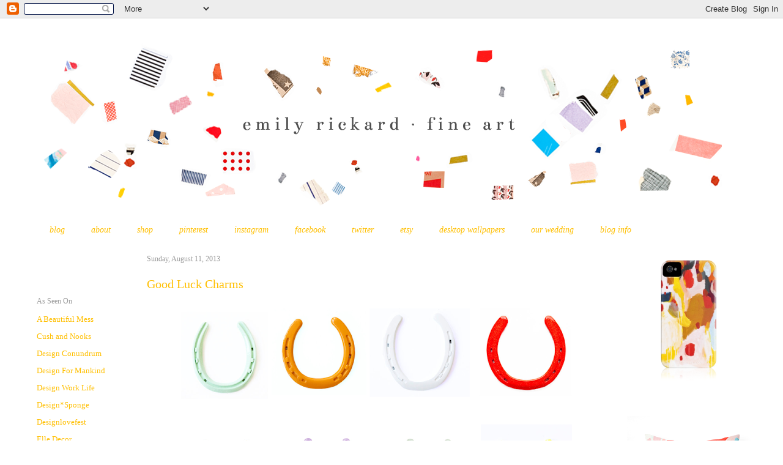

--- FILE ---
content_type: text/html; charset=UTF-8
request_url: https://emilyrickard.blogspot.com/2013/08/good-luck-charms.html
body_size: 11101
content:
<!DOCTYPE html>
<html class='v2' dir='ltr' xmlns='http://www.w3.org/1999/xhtml' xmlns:b='http://www.google.com/2005/gml/b' xmlns:data='http://www.google.com/2005/gml/data' xmlns:expr='http://www.google.com/2005/gml/expr'>
<head>
<link href='https://www.blogger.com/static/v1/widgets/4128112664-css_bundle_v2.css' rel='stylesheet' type='text/css'/>
<meta content='width=1100' name='viewport'/>
<meta content='text/html; charset=UTF-8' http-equiv='Content-Type'/>
<meta content='blogger' name='generator'/>
<link href='https://emilyrickard.blogspot.com/favicon.ico' rel='icon' type='image/x-icon'/>
<link href='http://emilyrickard.blogspot.com/2013/08/good-luck-charms.html' rel='canonical'/>
<link rel="alternate" type="application/atom+xml" title="Emily Rickard Fine Art - Atom" href="https://emilyrickard.blogspot.com/feeds/posts/default" />
<link rel="alternate" type="application/rss+xml" title="Emily Rickard Fine Art - RSS" href="https://emilyrickard.blogspot.com/feeds/posts/default?alt=rss" />
<link rel="service.post" type="application/atom+xml" title="Emily Rickard Fine Art - Atom" href="https://draft.blogger.com/feeds/3801801134867562469/posts/default" />

<link rel="alternate" type="application/atom+xml" title="Emily Rickard Fine Art - Atom" href="https://emilyrickard.blogspot.com/feeds/3700573935920394974/comments/default" />
<!--Can't find substitution for tag [blog.ieCssRetrofitLinks]-->
<link href='https://blogger.googleusercontent.com/img/b/R29vZ2xl/AVvXsEjl7ick4hJqf0I4QWBMlD1EDU67CRfLljQGujy9JqpBphPCmIlT_pTe8KaPtz5m4fefrhh4Bsk9KSYsUQFW6OR-ueaMkx9WYL3YQHPSpMMRcGaUAT8ahNLytk3ePa9MOiziun4-Wg2g0zQ/s640/Horseshoes.png' rel='image_src'/>
<meta content='http://emilyrickard.blogspot.com/2013/08/good-luck-charms.html' property='og:url'/>
<meta content='Good Luck Charms' property='og:title'/>
<meta content='     I&#39;m so smitten with these colorful horseshoes from Cast &amp; Crew , they make for a stunning collection.  And my guess is they&#39;re probably...' property='og:description'/>
<meta content='https://blogger.googleusercontent.com/img/b/R29vZ2xl/AVvXsEjl7ick4hJqf0I4QWBMlD1EDU67CRfLljQGujy9JqpBphPCmIlT_pTe8KaPtz5m4fefrhh4Bsk9KSYsUQFW6OR-ueaMkx9WYL3YQHPSpMMRcGaUAT8ahNLytk3ePa9MOiziun4-Wg2g0zQ/w1200-h630-p-k-no-nu/Horseshoes.png' property='og:image'/>
<title>Emily Rickard Fine Art: Good Luck Charms</title>
<style id='page-skin-1' type='text/css'><!--
/*
-----------------------------------------------
Blogger Template Style
Name:     Ethereal
Designer: Jason Morrow
URL:      jasonmorrow.etsy.com
----------------------------------------------- */
/* Content
----------------------------------------------- */
body {
font: normal normal 13px Georgia, Utopia, 'Palatino Linotype', Palatino, serif;
color: #999999;
background: #ffffff none repeat-x scroll top left;
}
html body .content-outer {
min-width: 0;
max-width: 100%;
width: 100%;
}
a:link {
text-decoration: none;
color: #ffbf00;
}
a:visited {
text-decoration: none;
color: #ffbf00;
}
a:hover {
text-decoration: underline;
color: #ffbf00;
}
.main-inner {
padding-top: 15px;
}
.body-fauxcolumn-outer {
background: transparent none repeat-x scroll top center;
}
.content-fauxcolumns .fauxcolumn-inner {
background: #ffffff url(//www.blogblog.com/1kt/ethereal/white-fade.png) repeat-x scroll top left;
border-left: 1px solid #ffffff;
border-right: 1px solid #ffffff;
}
/* Flexible Background
----------------------------------------------- */
.content-fauxcolumn-outer .fauxborder-left {
width: 100%;
padding-left: 0;
margin-left: -0;
background-color: transparent;
background-image: none;
background-repeat: no-repeat;
background-position: left top;
}
.content-fauxcolumn-outer .fauxborder-right {
margin-right: -0;
width: 0;
background-color: transparent;
background-image: none;
background-repeat: no-repeat;
background-position: right top;
}
/* Columns
----------------------------------------------- */
.content-inner {
padding: 0;
}
/* Header
----------------------------------------------- */
.header-inner {
padding: 27px 0 3px;
}
.header-inner .section {
margin: 0 35px;
}
.Header h1 {
font: normal normal 60px Georgia, Utopia, 'Palatino Linotype', Palatino, serif;
color: #3d74a5;
}
.Header h1 a {
color: #3d74a5;
}
.Header .description {
font-size: 115%;
color: #666666;
}
.header-inner .Header .titlewrapper,
.header-inner .Header .descriptionwrapper {
padding-left: 0;
padding-right: 0;
margin-bottom: 0;
}
/* Tabs
----------------------------------------------- */
.tabs-outer {
position: relative;
background: transparent;
}
.tabs-cap-top, .tabs-cap-bottom {
position: absolute;
width: 100%;
}
.tabs-cap-bottom {
bottom: 0;
}
.tabs-inner {
padding: 0;
}
.tabs-inner .section {
margin: 0 35px;
}
*+html body .tabs-inner .widget li {
padding: 1px;
}
.PageList {
border-bottom: 1px solid #ffffff;
}
.tabs-inner .widget li.selected a,
.tabs-inner .widget li a:hover {
position: relative;
-moz-border-radius-topleft: 5px;
-moz-border-radius-topright: 5px;
-webkit-border-top-left-radius: 5px;
-webkit-border-top-right-radius: 5px;
-goog-ms-border-top-left-radius: 5px;
-goog-ms-border-top-right-radius: 5px;
border-top-left-radius: 5px;
border-top-right-radius: 5px;
background: #ffffff none ;
color: #999999;
}
.tabs-inner .widget li a {
display: inline-block;
margin: 0;
margin-right: 1px;
padding: .65em 1.5em;
font: italic normal 14px Georgia, Utopia, 'Palatino Linotype', Palatino, serif;
color: #ffbf00;
background-color: #ffffff;
-moz-border-radius-topleft: 5px;
-moz-border-radius-topright: 5px;
-webkit-border-top-left-radius: 5px;
-webkit-border-top-right-radius: 5px;
-goog-ms-border-top-left-radius: 5px;
-goog-ms-border-top-right-radius: 5px;
border-top-left-radius: 5px;
border-top-right-radius: 5px;
}
/* Headings
----------------------------------------------- */
h2 {
font: normal normal 12px Georgia, Utopia, 'Palatino Linotype', Palatino, serif;
color: #999999;
}
/* Widgets
----------------------------------------------- */
.main-inner .column-left-inner {
padding: 0 0 0 20px;
}
.main-inner .column-left-inner .section {
margin-right: 0;
}
.main-inner .column-right-inner {
padding: 0 20px 0 0;
}
.main-inner .column-right-inner .section {
margin-left: 0;
}
.main-inner .section {
padding: 0;
}
.main-inner .widget {
padding: 0 0 15px;
margin: 20px 0;
border-bottom: 1px solid #ffffff;
}
.main-inner .widget h2 {
margin: 0;
padding: .6em 0 .5em;
}
.footer-inner .widget h2 {
padding: 0 0 .4em;
}
.main-inner .widget h2 + div, .footer-inner .widget h2 + div {
padding-top: 15px;
}
.main-inner .widget .widget-content {
margin: 0;
padding: 15px 0 0;
}
.main-inner .widget ul, .main-inner .widget #ArchiveList ul.flat {
margin: -15px -15px -15px;
padding: 0;
list-style: none;
}
.main-inner .sidebar .widget h2 {
border-bottom: 1px solid transparent;
}
.main-inner .widget #ArchiveList {
margin: -15px 0 0;
}
.main-inner .widget ul li, .main-inner .widget #ArchiveList ul.flat li {
padding: .5em 15px;
text-indent: 0;
}
.main-inner .widget #ArchiveList ul li {
padding-top: .25em;
padding-bottom: .25em;
}
.main-inner .widget ul li:first-child, .main-inner .widget #ArchiveList ul.flat li:first-child {
border-top: none;
}
.main-inner .widget ul li:last-child, .main-inner .widget #ArchiveList ul.flat li:last-child {
border-bottom: none;
}
.main-inner .widget .post-body ul {
padding: 0 2.5em;
margin: .5em 0;
list-style: disc;
}
.main-inner .widget .post-body ul li {
padding: 0.25em 0;
margin-bottom: .25em;
color: #999999;
border: none;
}
.footer-inner .widget ul {
padding: 0;
list-style: none;
}
.widget .zippy {
color: #ffffff;
}
/* Posts
----------------------------------------------- */
.main.section {
margin: 0 20px;
}
body .main-inner .Blog {
padding: 0;
background-color: transparent;
border: none;
}
.main-inner .widget h2.date-header {
border-bottom: 1px solid transparent;
}
.date-outer {
position: relative;
margin: 15px 0 20px;
}
.date-outer:first-child {
margin-top: 0;
}
.date-posts {
clear: both;
}
.post-outer, .inline-ad {
border-bottom: 1px solid #ffffff;
padding: 30px 0;
}
.post-outer {
padding-bottom: 10px;
}
.post-outer:first-child {
padding-top: 0;
border-top: none;
}
.post-outer:last-child, .inline-ad:last-child {
border-bottom: none;
}
.post-body img {
padding: 8px;
}
h3.post-title, h4 {
font: normal normal 20px Georgia, Utopia, 'Palatino Linotype', Palatino, serif;
color: #ffbf00;
}
h3.post-title a {
font: normal normal 20px Georgia, Utopia, 'Palatino Linotype', Palatino, serif;
color: #ffbf00;
text-decoration: none;
}
h3.post-title a:hover {
color: #ffbf00;
text-decoration: underline;
}
.post-header {
margin: 0 0 1.5em;
}
.post-body {
line-height: 1.4;
}
.post-footer {
margin: 1.5em 0 0;
}
#blog-pager {
padding: 15px;
}
.blog-feeds, .post-feeds {
margin: 1em 0;
text-align: center;
}
.post-outer .comments {
margin-top: 2em;
}
/* Comments
----------------------------------------------- */
.comments .comments-content .icon.blog-author {
background-repeat: no-repeat;
background-image: url([data-uri]);
}
.comments .comments-content .loadmore a {
background: #ffffff url(//www.blogblog.com/1kt/ethereal/white-fade.png) repeat-x scroll top left;
}
.comments .comments-content .loadmore a {
border-top: 1px solid transparent;
border-bottom: 1px solid transparent;
}
.comments .comment-thread.inline-thread {
background: #ffffff url(//www.blogblog.com/1kt/ethereal/white-fade.png) repeat-x scroll top left;
}
.comments .continue {
border-top: 2px solid transparent;
}
/* Footer
----------------------------------------------- */
.footer-inner {
padding: 30px 0;
overflow: hidden;
}
/* Mobile
----------------------------------------------- */
body.mobile  {
background-size: auto
}
.mobile .body-fauxcolumn-outer {
background: ;
}
.mobile .content-fauxcolumns .fauxcolumn-inner {
opacity: 0.75;
}
.mobile .content-fauxcolumn-outer .fauxborder-right {
margin-right: 0;
}
.mobile-link-button {
background-color: #ffffff;
}
.mobile-link-button a:link, .mobile-link-button a:visited {
color: #999999;
}
.mobile-index-contents {
color: #444444;
}
.mobile .body-fauxcolumn-outer {
background-size: 100% auto;
}
.mobile .mobile-date-outer {
border-bottom: transparent;
}
.mobile .PageList {
border-bottom: none;
}
.mobile .tabs-inner .section {
margin: 0;
}
.mobile .tabs-inner .PageList .widget-content {
background: #ffffff none;
color: #999999;
}
.mobile .tabs-inner .PageList .widget-content .pagelist-arrow {
border-left: 1px solid #999999;
}
.mobile .footer-inner {
overflow: visible;
}
body.mobile .AdSense {
margin: 0 -10px;
}

--></style>
<style id='template-skin-1' type='text/css'><!--
body {
min-width: 1230px;
}
.content-outer, .content-fauxcolumn-outer, .region-inner {
min-width: 1230px;
max-width: 1230px;
_width: 1230px;
}
.main-inner .columns {
padding-left: 180px;
padding-right: 230px;
}
.main-inner .fauxcolumn-center-outer {
left: 180px;
right: 230px;
/* IE6 does not respect left and right together */
_width: expression(this.parentNode.offsetWidth -
parseInt("180px") -
parseInt("230px") + 'px');
}
.main-inner .fauxcolumn-left-outer {
width: 180px;
}
.main-inner .fauxcolumn-right-outer {
width: 230px;
}
.main-inner .column-left-outer {
width: 180px;
right: 100%;
margin-left: -180px;
}
.main-inner .column-right-outer {
width: 230px;
margin-right: -230px;
}
#layout {
min-width: 0;
}
#layout .content-outer {
min-width: 0;
width: 800px;
}
#layout .region-inner {
min-width: 0;
width: auto;
}
--></style>
<meta content='3301ad5fc0a072ac3a8355798ef76e58' name='p:domain_verify'/>
<link href='https://draft.blogger.com/dyn-css/authorization.css?targetBlogID=3801801134867562469&amp;zx=bbe717c8-4cc7-4a47-b687-d0fc11d43070' media='none' onload='if(media!=&#39;all&#39;)media=&#39;all&#39;' rel='stylesheet'/><noscript><link href='https://draft.blogger.com/dyn-css/authorization.css?targetBlogID=3801801134867562469&amp;zx=bbe717c8-4cc7-4a47-b687-d0fc11d43070' rel='stylesheet'/></noscript>
<meta name='google-adsense-platform-account' content='ca-host-pub-1556223355139109'/>
<meta name='google-adsense-platform-domain' content='blogspot.com'/>

</head>
<body class='loading variant-blossoms1Blue'>
<div class='navbar section' id='navbar'><div class='widget Navbar' data-version='1' id='Navbar1'><script type="text/javascript">
    function setAttributeOnload(object, attribute, val) {
      if(window.addEventListener) {
        window.addEventListener('load',
          function(){ object[attribute] = val; }, false);
      } else {
        window.attachEvent('onload', function(){ object[attribute] = val; });
      }
    }
  </script>
<div id="navbar-iframe-container"></div>
<script type="text/javascript" src="https://apis.google.com/js/platform.js"></script>
<script type="text/javascript">
      gapi.load("gapi.iframes:gapi.iframes.style.bubble", function() {
        if (gapi.iframes && gapi.iframes.getContext) {
          gapi.iframes.getContext().openChild({
              url: 'https://draft.blogger.com/navbar/3801801134867562469?po\x3d3700573935920394974\x26origin\x3dhttps://emilyrickard.blogspot.com',
              where: document.getElementById("navbar-iframe-container"),
              id: "navbar-iframe"
          });
        }
      });
    </script><script type="text/javascript">
(function() {
var script = document.createElement('script');
script.type = 'text/javascript';
script.src = '//pagead2.googlesyndication.com/pagead/js/google_top_exp.js';
var head = document.getElementsByTagName('head')[0];
if (head) {
head.appendChild(script);
}})();
</script>
</div></div>
<div class='body-fauxcolumns'>
<div class='fauxcolumn-outer body-fauxcolumn-outer'>
<div class='cap-top'>
<div class='cap-left'></div>
<div class='cap-right'></div>
</div>
<div class='fauxborder-left'>
<div class='fauxborder-right'></div>
<div class='fauxcolumn-inner'>
</div>
</div>
<div class='cap-bottom'>
<div class='cap-left'></div>
<div class='cap-right'></div>
</div>
</div>
</div>
<div class='content'>
<div class='content-fauxcolumns'>
<div class='fauxcolumn-outer content-fauxcolumn-outer'>
<div class='cap-top'>
<div class='cap-left'></div>
<div class='cap-right'></div>
</div>
<div class='fauxborder-left'>
<div class='fauxborder-right'></div>
<div class='fauxcolumn-inner'>
</div>
</div>
<div class='cap-bottom'>
<div class='cap-left'></div>
<div class='cap-right'></div>
</div>
</div>
</div>
<div class='content-outer'>
<div class='content-cap-top cap-top'>
<div class='cap-left'></div>
<div class='cap-right'></div>
</div>
<div class='fauxborder-left content-fauxborder-left'>
<div class='fauxborder-right content-fauxborder-right'></div>
<div class='content-inner'>
<header>
<div class='header-outer'>
<div class='header-cap-top cap-top'>
<div class='cap-left'></div>
<div class='cap-right'></div>
</div>
<div class='fauxborder-left header-fauxborder-left'>
<div class='fauxborder-right header-fauxborder-right'></div>
<div class='region-inner header-inner'>
<div class='header section' id='header'><div class='widget Header' data-version='1' id='Header1'>
<div id='header-inner'>
<a href='https://emilyrickard.blogspot.com/' style='display: block'>
<img alt='Emily Rickard Fine Art' height='299px; ' id='Header1_headerimg' src='https://blogger.googleusercontent.com/img/b/R29vZ2xl/AVvXsEgT4PejFwmq8Hh8WOht-i-l_uTJb-vhuF7jR5YHvocVE7h3qOPSC7RQBvaJDyPqputKjQvLFYSoAVSEx3__waEV_3T-npWioiAatEXBUj35urXxsWrOEPsRv1Efaumkp1aPt1k78gJrowo/s1600/blog_header_new.png' style='display: block' width='1120px; '/>
</a>
</div>
</div></div>
</div>
</div>
<div class='header-cap-bottom cap-bottom'>
<div class='cap-left'></div>
<div class='cap-right'></div>
</div>
</div>
</header>
<div class='tabs-outer'>
<div class='tabs-cap-top cap-top'>
<div class='cap-left'></div>
<div class='cap-right'></div>
</div>
<div class='fauxborder-left tabs-fauxborder-left'>
<div class='fauxborder-right tabs-fauxborder-right'></div>
<div class='region-inner tabs-inner'>
<div class='tabs section' id='crosscol'><div class='widget PageList' data-version='1' id='PageList1'>
<h2>Pages</h2>
<div class='widget-content'>
<ul>
<li>
<a href='https://emilyrickard.blogspot.com/'>blog                                            </a>
</li>
<li>
<a href='https://emilyrickard.blogspot.com/p/about.html'>about</a>
</li>
<li>
<a href='https://emilyrickard.blogspot.com/p/shop.html'>shop</a>
</li>
<li>
<a href='http://pinterest.com/emmyrickard/boards/'>pinterest</a>
</li>
<li>
<a href='http://instagram.com/emilycrickard#'>instagram</a>
</li>
<li>
<a href='https://www.facebook.com/emilyrickardfineart/'>facebook</a>
</li>
<li>
<a href='https://twitter.com/emmyrickard'>twitter</a>
</li>
<li>
<a href='https://www.etsy.com/shop/emmyrickard?ref=hdr_shop_menu'>etsy </a>
</li>
<li>
<a href='http://www.designlovefest.com/2015/03/dress-your-tech-87/'>desktop wallpapers</a>
</li>
<li>
<a href='http://greenweddingshoes.com/colorful-artistic-ohio-wedding-emily-tyler/'>our wedding</a>
</li>
<li>
<a href='https://emilyrickard.blogspot.com/p/blog-info.html'>blog info</a>
</li>
</ul>
<div class='clear'></div>
</div>
</div></div>
<div class='tabs no-items section' id='crosscol-overflow'></div>
</div>
</div>
<div class='tabs-cap-bottom cap-bottom'>
<div class='cap-left'></div>
<div class='cap-right'></div>
</div>
</div>
<div class='main-outer'>
<div class='main-cap-top cap-top'>
<div class='cap-left'></div>
<div class='cap-right'></div>
</div>
<div class='fauxborder-left main-fauxborder-left'>
<div class='fauxborder-right main-fauxborder-right'></div>
<div class='region-inner main-inner'>
<div class='columns fauxcolumns'>
<div class='fauxcolumn-outer fauxcolumn-center-outer'>
<div class='cap-top'>
<div class='cap-left'></div>
<div class='cap-right'></div>
</div>
<div class='fauxborder-left'>
<div class='fauxborder-right'></div>
<div class='fauxcolumn-inner'>
</div>
</div>
<div class='cap-bottom'>
<div class='cap-left'></div>
<div class='cap-right'></div>
</div>
</div>
<div class='fauxcolumn-outer fauxcolumn-left-outer'>
<div class='cap-top'>
<div class='cap-left'></div>
<div class='cap-right'></div>
</div>
<div class='fauxborder-left'>
<div class='fauxborder-right'></div>
<div class='fauxcolumn-inner'>
</div>
</div>
<div class='cap-bottom'>
<div class='cap-left'></div>
<div class='cap-right'></div>
</div>
</div>
<div class='fauxcolumn-outer fauxcolumn-right-outer'>
<div class='cap-top'>
<div class='cap-left'></div>
<div class='cap-right'></div>
</div>
<div class='fauxborder-left'>
<div class='fauxborder-right'></div>
<div class='fauxcolumn-inner'>
</div>
</div>
<div class='cap-bottom'>
<div class='cap-left'></div>
<div class='cap-right'></div>
</div>
</div>
<!-- corrects IE6 width calculation -->
<div class='columns-inner'>
<div class='column-center-outer'>
<div class='column-center-inner'>
<div class='main section' id='main'><div class='widget Blog' data-version='1' id='Blog1'>
<div class='blog-posts hfeed'>

          <div class="date-outer">
        
<h2 class='date-header'><span>Sunday, August 11, 2013</span></h2>

          <div class="date-posts">
        
<div class='post-outer'>
<div class='post hentry' itemprop='blogPost' itemscope='itemscope' itemtype='http://schema.org/BlogPosting'>
<meta content='https://blogger.googleusercontent.com/img/b/R29vZ2xl/AVvXsEjl7ick4hJqf0I4QWBMlD1EDU67CRfLljQGujy9JqpBphPCmIlT_pTe8KaPtz5m4fefrhh4Bsk9KSYsUQFW6OR-ueaMkx9WYL3YQHPSpMMRcGaUAT8ahNLytk3ePa9MOiziun4-Wg2g0zQ/s640/Horseshoes.png' itemprop='image_url'/>
<meta content='3801801134867562469' itemprop='blogId'/>
<meta content='3700573935920394974' itemprop='postId'/>
<a name='3700573935920394974'></a>
<h3 class='post-title entry-title' itemprop='name'>
Good Luck Charms
</h3>
<div class='post-header'>
<div class='post-header-line-1'></div>
</div>
<div class='post-body entry-content' id='post-body-3700573935920394974' itemprop='description articleBody'>
<div class="separator" style="clear: both; text-align: center;">
<a href="https://www.etsy.com/shop/castandcrew" target="_blank"><img alt="" border="0" height="536" src="https://blogger.googleusercontent.com/img/b/R29vZ2xl/AVvXsEjl7ick4hJqf0I4QWBMlD1EDU67CRfLljQGujy9JqpBphPCmIlT_pTe8KaPtz5m4fefrhh4Bsk9KSYsUQFW6OR-ueaMkx9WYL3YQHPSpMMRcGaUAT8ahNLytk3ePa9MOiziun4-Wg2g0zQ/s640/Horseshoes.png" title="Colorful Horseshoes // via Cast + Crew" width="640" /></a></div>
<br />
<br />
<br />
I'm so smitten with these colorful horseshoes from <a href="http://thecastandthecrew.blogspot.com/" target="_blank">Cast &amp; Crew</a>, they make for a stunning collection.&nbsp; And my guess is they're probably extra lucky!&nbsp; Buy one or all of them at Cast &amp; Crew's <a href="https://www.etsy.com/shop/castandcrew?ref=pr_shop_more" target="_blank">Etsy shop.</a> &nbsp;&nbsp; 
<div style='clear: both;'></div>
</div>
<div class='post-footer'>
<div class='post-footer-line post-footer-line-1'><span class='post-author vcard'>
Posted by
<span class='fn' itemprop='author' itemscope='itemscope' itemtype='http://schema.org/Person'>
<meta content='https://draft.blogger.com/profile/09186648789146455163' itemprop='url'/>
<a class='g-profile' href='https://draft.blogger.com/profile/09186648789146455163' rel='author' title='author profile'>
<span itemprop='name'>Emily Rickard</span>
</a>
</span>
</span>
<span class='post-timestamp'>
at
<meta content='http://emilyrickard.blogspot.com/2013/08/good-luck-charms.html' itemprop='url'/>
<a class='timestamp-link' href='https://emilyrickard.blogspot.com/2013/08/good-luck-charms.html' rel='bookmark' title='permanent link'><abbr class='published' itemprop='datePublished' title='2013-08-11T00:00:00-07:00'>12:00&#8239;AM</abbr></a>
</span>
<span class='post-comment-link'>
</span>
<span class='post-icons'>
<span class='item-control blog-admin pid-1460984103'>
<a href='https://draft.blogger.com/post-edit.g?blogID=3801801134867562469&postID=3700573935920394974&from=pencil' title='Edit Post'>
<img alt='' class='icon-action' height='18' src='https://resources.blogblog.com/img/icon18_edit_allbkg.gif' width='18'/>
</a>
</span>
</span>
</div>
<div class='post-footer-line post-footer-line-2'></div>
<div class='post-footer-line post-footer-line-3'></div>
</div>
</div>
<div class='comments' id='comments'>
<a name='comments'></a>
<h4>No comments:</h4>
<div id='Blog1_comments-block-wrapper'>
<dl class='avatar-comment-indent' id='comments-block'>
</dl>
</div>
<p class='comment-footer'>
<a href='https://draft.blogger.com/comment/fullpage/post/3801801134867562469/3700573935920394974' onclick=''>Post a Comment</a>
</p>
</div>
</div>

        </div></div>
      
</div>
<div class='blog-pager' id='blog-pager'>
<span id='blog-pager-newer-link'>
<a class='blog-pager-newer-link' href='https://emilyrickard.blogspot.com/2013/08/love-love-love.html' id='Blog1_blog-pager-newer-link' title='Newer Post'>Newer Post</a>
</span>
<span id='blog-pager-older-link'>
<a class='blog-pager-older-link' href='https://emilyrickard.blogspot.com/2013/08/recent-work.html' id='Blog1_blog-pager-older-link' title='Older Post'>Older Post</a>
</span>
<a class='home-link' href='https://emilyrickard.blogspot.com/'>Home</a>
</div>
<div class='clear'></div>
<div class='post-feeds'>
<div class='feed-links'>
Subscribe to:
<a class='feed-link' href='https://emilyrickard.blogspot.com/feeds/3700573935920394974/comments/default' target='_blank' type='application/atom+xml'>Post Comments (Atom)</a>
</div>
</div>
</div></div>
</div>
</div>
<div class='column-left-outer'>
<div class='column-left-inner'>
<aside>
<div class='sidebar section' id='sidebar-left-1'><div class='widget Text' data-version='1' id='Text1'>
<div class='widget-content'>
<span style="color:#ffffff;"><span style="color:#000000;"><span style="color:#ffffff;">Hello! Bonjour!</span><br/></span></span>
</div>
<div class='clear'></div>
</div><div class='widget LinkList' data-version='1' id='LinkList2'>
<h2>As Seen On</h2>
<div class='widget-content'>
<ul>
<li><a href='http://www.abeautifulmess.com/2015/10/10-things-i-love-sunday-affordable-art-ideas-.html'>A Beautiful Mess</a></li>
<li><a href='http://cushandnooks.blogspot.com/2013/04/the-colorful-world-of-emily-rickard.html?spref=tw'>Cush and Nooks</a></li>
<li><a href='http://www.designconundrum.com/2012/08/friday-etsy-round-up.html'>Design Conundrum</a></li>
<li><a href='http://www.designformankind.com/2011/05/color-mankind-18/'>Design For Mankind</a></li>
<li><a href='http://www.designworklife.com/2012/08/28/etsy-finds-emmy-rickard-fine-art/?utm_source=twitterfeed&utm_medium=twitter&utm_campaign=Feed%3A+designworklife%2Fdwl+%28design+work+life%29'>Design Work Life</a></li>
<li><a href='http://www.designsponge.com/2014/12/19-giftable-works-of-art.html'>Design*Sponge</a></li>
<li><a href='http://www.designlovefest.com/2015/03/dress-your-tech-87/'>Designlovefest</a></li>
<li><a href='http://www.elledecor.com/shopping/what-we-love/greatly-artists-tastemakers#slide-7'>Elle Decor</a></li>
<li><a href='http://stylebyemilyhenderson.com/blog/best-online-art-resources/'>Emily Henderson</a></li>
<li><a href='http://greenweddingshoes.com/colorful-artistic-ohio-wedding-emily-tyler/'>Green Wedding Shoes</a></li>
<li><a href='http://makingitlovely.com/2012/10/11/new-art-in-the-living-room/'>Making it Lovely</a></li>
<li><a href='http://www.missmoss.co.za/2012/09/17/nice-things-birthday-edition/'>Miss Moss</a></li>
<li><a href='http://www.onefinea.com/2014/02/monday-moodboard_17.html'>One Fine Day</a></li>
<li><a href='https://www.onekingslane.com/sales/42694'>One Kings Lane</a></li>
<li><a href='http://plumprettysugar.blogspot.com/2013/04/emily-rickard-art.html'>Plum Pretty Sugar</a></li>
<li><a href='http://www.refinery29.com/best-los-angeles-etsy-spring-buys?utm_source=email&utm_medium=editorial&utm_content=los-angeles&utm_campaign=150306-best-of-etsy-for-spring#slide-30'>Refinery 29</a></li>
<li><a href='http://thedailysouth.southernliving.com/2015/06/10/beautiful-discoveries-decorating-with-pink/?crlt.pid=camp.tAuAJsFsVAeS'>Southern Living</a></li>
<li><a href='http://www.studiodiy.com/2014/05/14/studio-diy-headquarters-an-update/'>Studio DIY</a></li>
<li><a href='http://www.thejealouscurator.com/blog/2013/07/26/sneak-peek-art-show-at-the-fig-house/'>The Fig House</a></li>
<li><a href='http://www.thejealouscurator.com/blog/2013/11/19/jaime-emily-nike-at-the-fig-house/'>The Jealous Curator</a></li>
<li><a href='http://www.themakerista.com/2014/03/blogging-in-basement-gets-some.html'>The Makerista</a></li>
<li><a href='http://thezoereport.com/cute-desk-accessories/#slide-4'>The Zoe Report</a></li>
<li><a href='http://www.vogue.com/13254330/coco-rocha-nursery-daughter-ioni/'>Vogue</a></li>
<li><a href='http://blog.westelm.com/2014/05/12/etsy-pop-west-elm-los-angeles-studiodiy/'>West Elm</a></li>
<li><a href='http://www.youaremyfave.com/2014/02/19/abstract-art-is-my-fave/'>You Are My Fave</a></li>
</ul>
<div class='clear'></div>
</div>
</div><div class='widget LinkList' data-version='1' id='LinkList1'>
<h2>A Few Rotating Favorites</h2>
<div class='widget-content'>
<ul>
<li><a href='http://www.color-collective.com'>Color Collective</a></li>
<li><a href='http://goodbonesblog.com'>Good Bones</a></li>
<li><a href='http://www.imaginarybeast.com'>Imaginary Beast</a></li>
<li><a href='http://leifshop.blogspot.com/'>LEIF blog</a></li>
<li><a href='http://www.onefinea.com'>One Fine Day</a></li>
<li><a href='http://taza-and-husband.blogspot.com/'>Rockstar Diaries</a></li>
<li><a href='https://www.schoolhouseelectric.com/blogs/journal'>Schoolhouse Electric</a></li>
<li><a href='http://www.spreadtheyay.com'>Spread the Yay</a></li>
<li><a href='http://www.theweaverhouse.com/'>The Weaver House</a></li>
</ul>
<div class='clear'></div>
</div>
</div><div class='widget LinkList' data-version='1' id='LinkList3'>
<h2>Our Move to California</h2>
<div class='widget-content'>
<ul>
<li><a href='http://emilyrickard.blogspot.com/2011/10/leaving-ohio.html'>Goodbye Ohio</a></li>
<li><a href='http://emilyrickard.blogspot.com/2011/10/missouri-to-kansas.html'>Missouri to Kansas</a></li>
<li><a href='http://emilyrickard.blogspot.com/2011/10/best-guy-ever.html'>Best Guy Ever</a></li>
<li><a href='http://emilyrickard.blogspot.com/2011/10/denver.html'>the Mile High City</a></li>
<li><a href='http://emilyrickard.blogspot.com/2011/10/rocky-mountain-high-john.html'>Rocky Mountain High</a></li>
<li><a href='http://emilyrickard.blogspot.com/2011/11/whole-lotta-utah.html'>Utah</a></li>
<li><a href='http://emilyrickard.blogspot.com/2011/11/coffee-coyotes-big-ditch.html'>Coffee, Coyotes, & the Big Ditch</a></li>
<li><a href='http://emilyrickard.blogspot.com/2011/11/coronas-route-66.html'>Coronas + Route 66</a></li>
<li><a href='http://emilyrickard.blogspot.com/2011/11/california.html'>The Golden State</a></li>
</ul>
<div class='clear'></div>
</div>
</div></div>
</aside>
</div>
</div>
<div class='column-right-outer'>
<div class='column-right-inner'>
<aside>
<div class='sidebar section' id='sidebar-right-1'><div class='widget HTML' data-version='1' id='HTML3'>
<div class='widget-content'>
<a href="http://society6.com/emilyrickard/cases"><img src="https://blogger.googleusercontent.com/img/b/R29vZ2xl/AVvXsEgwc7RoFWUj-X_sN_9MF8zzsY5i1P5Aet6OKu7nXCpZnT9CW4zLBYK9gFWBKmNABx-zHTFw8M7HwCsStdmUllIP1bFEEDJRhdnE-F83ZTQdgVy4Y-kI9YTiI3JgSXULAMGuIL451jZlABw_/s1600/EM_iPhone_1.png" a="" height="200" width="200" /></a>
</div>
<div class='clear'></div>
</div><div class='widget HTML' data-version='1' id='HTML4'>
<div class='widget-content'>
<a href="http://society6.com/emilyrickard/pillows"><img src="https://blogger.googleusercontent.com/img/b/R29vZ2xl/AVvXsEjeICh68ZNX57hOXVnIFcWfQh2ltujldCPE7SkYSTtIhNaiAixS5etTcLiI23dYf9mbU5a1kxCmpPLuTgaHFIY2DJ_p2UcMcCRE4e8q0V4XcK99IZBxDH_IIWhbj4kKjX8nCMBhgrHYwVKy/s1600/EM_BL_pillow.png" a="" height="213" width="213" /></a>
</div>
<div class='clear'></div>
</div><div class='widget HTML' data-version='1' id='HTML1'>
<div class='widget-content'>
<div align="center"><a href="http://linkwithlove.typepad.com/linkwithlove/" title="LINKwithlove" target="_blank"><img src="https://lh3.googleusercontent.com/blogger_img_proxy/AEn0k_u8xM1rRzTnlilHLSycN4EYdSCA76pFuNFtR3-an7ip1iFDcVCOJuE1FM2gbHmErAfswBrUw5bq-jrsjb8cM8uQSuQRYBxvySlxpKBh6BnRKL0r6DnuDA=s0-d" alt="LINKwithlove" style="border:none;"></a></div>
</div>
<div class='clear'></div>
</div><div class='widget HTML' data-version='1' id='HTML6'>
<div class='widget-content'>
<div id="influenster-widget-container"></div>
<script>
function showInfluensterWidget(data){
    document.getElementById('influenster-widget-container').innerHTML = data.widget_html;
}
</script>
<script type="text/javascript" src="https://widget.influenster.com/widget/722c8dfa6ce15c267ef87719a8eedbe5?callback=showInfluensterWidget"></script>
</div>
<div class='clear'></div>
</div><div class='widget BlogSearch' data-version='1' id='BlogSearch1'>
<h2 class='title'>Search</h2>
<div class='widget-content'>
<div id='BlogSearch1_form'>
<form action='https://emilyrickard.blogspot.com/search' class='gsc-search-box' target='_top'>
<table cellpadding='0' cellspacing='0' class='gsc-search-box'>
<tbody>
<tr>
<td class='gsc-input'>
<input autocomplete='off' class='gsc-input' name='q' size='10' title='search' type='text' value=''/>
</td>
<td class='gsc-search-button'>
<input class='gsc-search-button' title='search' type='submit' value='Search'/>
</td>
</tr>
</tbody>
</table>
</form>
</div>
</div>
<div class='clear'></div>
</div></div>
</aside>
</div>
</div>
</div>
<div style='clear: both'></div>
<!-- columns -->
</div>
<!-- main -->
</div>
</div>
<div class='main-cap-bottom cap-bottom'>
<div class='cap-left'></div>
<div class='cap-right'></div>
</div>
</div>
<footer>
<div class='footer-outer'>
<div class='footer-cap-top cap-top'>
<div class='cap-left'></div>
<div class='cap-right'></div>
</div>
<div class='fauxborder-left footer-fauxborder-left'>
<div class='fauxborder-right footer-fauxborder-right'></div>
<div class='region-inner footer-inner'>
<div class='foot no-items section' id='footer-1'></div>
<!-- outside of the include in order to lock Attribution widget -->
<div class='foot section' id='footer-3'><div class='widget Stats' data-version='1' id='Stats1'>
<h2>Thanks for Lookin!</h2>
<div class='widget-content'>
<div id='Stats1_content' style='display: none;'>
<span class='counter-wrapper text-counter-wrapper' id='Stats1_totalCount'>
</span>
<div class='clear'></div>
</div>
</div>
</div><div class='widget Attribution' data-version='1' id='Attribution1'>
<div class='widget-content' style='text-align: center;'>
Copyright - Emily Rickard 2012. Ethereal theme. Powered by <a href='https://draft.blogger.com' target='_blank'>Blogger</a>.
</div>
<div class='clear'></div>
</div></div>
</div>
</div>
<div class='footer-cap-bottom cap-bottom'>
<div class='cap-left'></div>
<div class='cap-right'></div>
</div>
</div>
</footer>
<!-- content -->
</div>
</div>
<div class='content-cap-bottom cap-bottom'>
<div class='cap-left'></div>
<div class='cap-right'></div>
</div>
</div>
</div>
<script type='text/javascript'>
    window.setTimeout(function() {
        document.body.className = document.body.className.replace('loading', '');
      }, 10);
  </script>

<script type="text/javascript" src="https://www.blogger.com/static/v1/widgets/1350801215-widgets.js"></script>
<script type='text/javascript'>
window['__wavt'] = 'AOuZoY52h5PRJTn9mEXP-QhpE01e815C5g:1766234275914';_WidgetManager._Init('//draft.blogger.com/rearrange?blogID\x3d3801801134867562469','//emilyrickard.blogspot.com/2013/08/good-luck-charms.html','3801801134867562469');
_WidgetManager._SetDataContext([{'name': 'blog', 'data': {'blogId': '3801801134867562469', 'title': 'Emily Rickard Fine Art', 'url': 'https://emilyrickard.blogspot.com/2013/08/good-luck-charms.html', 'canonicalUrl': 'http://emilyrickard.blogspot.com/2013/08/good-luck-charms.html', 'homepageUrl': 'https://emilyrickard.blogspot.com/', 'searchUrl': 'https://emilyrickard.blogspot.com/search', 'canonicalHomepageUrl': 'http://emilyrickard.blogspot.com/', 'blogspotFaviconUrl': 'https://emilyrickard.blogspot.com/favicon.ico', 'bloggerUrl': 'https://draft.blogger.com', 'hasCustomDomain': false, 'httpsEnabled': true, 'enabledCommentProfileImages': true, 'gPlusViewType': 'FILTERED_POSTMOD', 'adultContent': false, 'analyticsAccountNumber': '', 'encoding': 'UTF-8', 'locale': 'en', 'localeUnderscoreDelimited': 'en', 'languageDirection': 'ltr', 'isPrivate': false, 'isMobile': false, 'isMobileRequest': false, 'mobileClass': '', 'isPrivateBlog': false, 'isDynamicViewsAvailable': true, 'feedLinks': '\x3clink rel\x3d\x22alternate\x22 type\x3d\x22application/atom+xml\x22 title\x3d\x22Emily Rickard Fine Art - Atom\x22 href\x3d\x22https://emilyrickard.blogspot.com/feeds/posts/default\x22 /\x3e\n\x3clink rel\x3d\x22alternate\x22 type\x3d\x22application/rss+xml\x22 title\x3d\x22Emily Rickard Fine Art - RSS\x22 href\x3d\x22https://emilyrickard.blogspot.com/feeds/posts/default?alt\x3drss\x22 /\x3e\n\x3clink rel\x3d\x22service.post\x22 type\x3d\x22application/atom+xml\x22 title\x3d\x22Emily Rickard Fine Art - Atom\x22 href\x3d\x22https://draft.blogger.com/feeds/3801801134867562469/posts/default\x22 /\x3e\n\n\x3clink rel\x3d\x22alternate\x22 type\x3d\x22application/atom+xml\x22 title\x3d\x22Emily Rickard Fine Art - Atom\x22 href\x3d\x22https://emilyrickard.blogspot.com/feeds/3700573935920394974/comments/default\x22 /\x3e\n', 'meTag': '', 'adsenseHostId': 'ca-host-pub-1556223355139109', 'adsenseHasAds': false, 'adsenseAutoAds': false, 'boqCommentIframeForm': true, 'loginRedirectParam': '', 'view': '', 'dynamicViewsCommentsSrc': '//www.blogblog.com/dynamicviews/4224c15c4e7c9321/js/comments.js', 'dynamicViewsScriptSrc': '//www.blogblog.com/dynamicviews/a1953300ad44fba0', 'plusOneApiSrc': 'https://apis.google.com/js/platform.js', 'disableGComments': true, 'interstitialAccepted': false, 'sharing': {'platforms': [{'name': 'Get link', 'key': 'link', 'shareMessage': 'Get link', 'target': ''}, {'name': 'Facebook', 'key': 'facebook', 'shareMessage': 'Share to Facebook', 'target': 'facebook'}, {'name': 'BlogThis!', 'key': 'blogThis', 'shareMessage': 'BlogThis!', 'target': 'blog'}, {'name': 'X', 'key': 'twitter', 'shareMessage': 'Share to X', 'target': 'twitter'}, {'name': 'Pinterest', 'key': 'pinterest', 'shareMessage': 'Share to Pinterest', 'target': 'pinterest'}, {'name': 'Email', 'key': 'email', 'shareMessage': 'Email', 'target': 'email'}], 'disableGooglePlus': true, 'googlePlusShareButtonWidth': 0, 'googlePlusBootstrap': '\x3cscript type\x3d\x22text/javascript\x22\x3ewindow.___gcfg \x3d {\x27lang\x27: \x27en\x27};\x3c/script\x3e'}, 'hasCustomJumpLinkMessage': false, 'jumpLinkMessage': 'Read more', 'pageType': 'item', 'postId': '3700573935920394974', 'postImageThumbnailUrl': 'https://blogger.googleusercontent.com/img/b/R29vZ2xl/AVvXsEjl7ick4hJqf0I4QWBMlD1EDU67CRfLljQGujy9JqpBphPCmIlT_pTe8KaPtz5m4fefrhh4Bsk9KSYsUQFW6OR-ueaMkx9WYL3YQHPSpMMRcGaUAT8ahNLytk3ePa9MOiziun4-Wg2g0zQ/s72-c/Horseshoes.png', 'postImageUrl': 'https://blogger.googleusercontent.com/img/b/R29vZ2xl/AVvXsEjl7ick4hJqf0I4QWBMlD1EDU67CRfLljQGujy9JqpBphPCmIlT_pTe8KaPtz5m4fefrhh4Bsk9KSYsUQFW6OR-ueaMkx9WYL3YQHPSpMMRcGaUAT8ahNLytk3ePa9MOiziun4-Wg2g0zQ/s640/Horseshoes.png', 'pageName': 'Good Luck Charms', 'pageTitle': 'Emily Rickard Fine Art: Good Luck Charms'}}, {'name': 'features', 'data': {}}, {'name': 'messages', 'data': {'edit': 'Edit', 'linkCopiedToClipboard': 'Link copied to clipboard!', 'ok': 'Ok', 'postLink': 'Post Link'}}, {'name': 'template', 'data': {'name': 'custom', 'localizedName': 'Custom', 'isResponsive': false, 'isAlternateRendering': false, 'isCustom': true, 'variant': 'blossoms1Blue', 'variantId': 'blossoms1Blue'}}, {'name': 'view', 'data': {'classic': {'name': 'classic', 'url': '?view\x3dclassic'}, 'flipcard': {'name': 'flipcard', 'url': '?view\x3dflipcard'}, 'magazine': {'name': 'magazine', 'url': '?view\x3dmagazine'}, 'mosaic': {'name': 'mosaic', 'url': '?view\x3dmosaic'}, 'sidebar': {'name': 'sidebar', 'url': '?view\x3dsidebar'}, 'snapshot': {'name': 'snapshot', 'url': '?view\x3dsnapshot'}, 'timeslide': {'name': 'timeslide', 'url': '?view\x3dtimeslide'}, 'isMobile': false, 'title': 'Good Luck Charms', 'description': '     I\x27m so smitten with these colorful horseshoes from Cast \x26 Crew , they make for a stunning collection.\xa0 And my guess is they\x27re probably...', 'featuredImage': 'https://blogger.googleusercontent.com/img/b/R29vZ2xl/AVvXsEjl7ick4hJqf0I4QWBMlD1EDU67CRfLljQGujy9JqpBphPCmIlT_pTe8KaPtz5m4fefrhh4Bsk9KSYsUQFW6OR-ueaMkx9WYL3YQHPSpMMRcGaUAT8ahNLytk3ePa9MOiziun4-Wg2g0zQ/s640/Horseshoes.png', 'url': 'https://emilyrickard.blogspot.com/2013/08/good-luck-charms.html', 'type': 'item', 'isSingleItem': true, 'isMultipleItems': false, 'isError': false, 'isPage': false, 'isPost': true, 'isHomepage': false, 'isArchive': false, 'isLabelSearch': false, 'postId': 3700573935920394974}}]);
_WidgetManager._RegisterWidget('_NavbarView', new _WidgetInfo('Navbar1', 'navbar', document.getElementById('Navbar1'), {}, 'displayModeFull'));
_WidgetManager._RegisterWidget('_HeaderView', new _WidgetInfo('Header1', 'header', document.getElementById('Header1'), {}, 'displayModeFull'));
_WidgetManager._RegisterWidget('_PageListView', new _WidgetInfo('PageList1', 'crosscol', document.getElementById('PageList1'), {'title': 'Pages', 'links': [{'isCurrentPage': false, 'href': 'https://emilyrickard.blogspot.com/', 'title': 'blog                                            '}, {'isCurrentPage': false, 'href': 'https://emilyrickard.blogspot.com/p/about.html', 'id': '4669341521660612169', 'title': 'about'}, {'isCurrentPage': false, 'href': 'https://emilyrickard.blogspot.com/p/shop.html', 'id': '1562228471965762263', 'title': 'shop'}, {'isCurrentPage': false, 'href': 'http://pinterest.com/emmyrickard/boards/', 'title': 'pinterest'}, {'isCurrentPage': false, 'href': 'http://instagram.com/emilycrickard#', 'title': 'instagram'}, {'isCurrentPage': false, 'href': 'https://www.facebook.com/emilyrickardfineart/', 'title': 'facebook'}, {'isCurrentPage': false, 'href': 'https://twitter.com/emmyrickard', 'title': 'twitter'}, {'isCurrentPage': false, 'href': 'https://www.etsy.com/shop/emmyrickard?ref\x3dhdr_shop_menu', 'title': 'etsy '}, {'isCurrentPage': false, 'href': 'http://www.designlovefest.com/2015/03/dress-your-tech-87/', 'title': 'desktop wallpapers'}, {'isCurrentPage': false, 'href': 'http://greenweddingshoes.com/colorful-artistic-ohio-wedding-emily-tyler/', 'title': 'our wedding'}, {'isCurrentPage': false, 'href': 'https://emilyrickard.blogspot.com/p/blog-info.html', 'id': '6400398644839765180', 'title': 'blog info'}], 'mobile': false, 'showPlaceholder': true, 'hasCurrentPage': false}, 'displayModeFull'));
_WidgetManager._RegisterWidget('_BlogView', new _WidgetInfo('Blog1', 'main', document.getElementById('Blog1'), {'cmtInteractionsEnabled': false, 'lightboxEnabled': true, 'lightboxModuleUrl': 'https://www.blogger.com/static/v1/jsbin/2485970545-lbx.js', 'lightboxCssUrl': 'https://www.blogger.com/static/v1/v-css/828616780-lightbox_bundle.css'}, 'displayModeFull'));
_WidgetManager._RegisterWidget('_TextView', new _WidgetInfo('Text1', 'sidebar-left-1', document.getElementById('Text1'), {}, 'displayModeFull'));
_WidgetManager._RegisterWidget('_LinkListView', new _WidgetInfo('LinkList2', 'sidebar-left-1', document.getElementById('LinkList2'), {}, 'displayModeFull'));
_WidgetManager._RegisterWidget('_LinkListView', new _WidgetInfo('LinkList1', 'sidebar-left-1', document.getElementById('LinkList1'), {}, 'displayModeFull'));
_WidgetManager._RegisterWidget('_LinkListView', new _WidgetInfo('LinkList3', 'sidebar-left-1', document.getElementById('LinkList3'), {}, 'displayModeFull'));
_WidgetManager._RegisterWidget('_HTMLView', new _WidgetInfo('HTML3', 'sidebar-right-1', document.getElementById('HTML3'), {}, 'displayModeFull'));
_WidgetManager._RegisterWidget('_HTMLView', new _WidgetInfo('HTML4', 'sidebar-right-1', document.getElementById('HTML4'), {}, 'displayModeFull'));
_WidgetManager._RegisterWidget('_HTMLView', new _WidgetInfo('HTML1', 'sidebar-right-1', document.getElementById('HTML1'), {}, 'displayModeFull'));
_WidgetManager._RegisterWidget('_HTMLView', new _WidgetInfo('HTML6', 'sidebar-right-1', document.getElementById('HTML6'), {}, 'displayModeFull'));
_WidgetManager._RegisterWidget('_BlogSearchView', new _WidgetInfo('BlogSearch1', 'sidebar-right-1', document.getElementById('BlogSearch1'), {}, 'displayModeFull'));
_WidgetManager._RegisterWidget('_StatsView', new _WidgetInfo('Stats1', 'footer-3', document.getElementById('Stats1'), {'title': 'Thanks for Lookin!', 'showGraphicalCounter': false, 'showAnimatedCounter': false, 'showSparkline': false, 'statsUrl': '//emilyrickard.blogspot.com/b/stats?style\x3dWHITE_TRANSPARENT\x26timeRange\x3dALL_TIME\x26token\x3dAPq4FmBqGwbi8BOzP0OvmUBIWcwPkj2m24yhXHB7FpNoax8dbEA8_rh0_fIGy1APAYAQRfOkgOZFvGRC0pkGIWBWDGGHEfSfAA'}, 'displayModeFull'));
_WidgetManager._RegisterWidget('_AttributionView', new _WidgetInfo('Attribution1', 'footer-3', document.getElementById('Attribution1'), {}, 'displayModeFull'));
</script>
</body>
</html>

--- FILE ---
content_type: text/html; charset=UTF-8
request_url: https://emilyrickard.blogspot.com/b/stats?style=WHITE_TRANSPARENT&timeRange=ALL_TIME&token=APq4FmBqGwbi8BOzP0OvmUBIWcwPkj2m24yhXHB7FpNoax8dbEA8_rh0_fIGy1APAYAQRfOkgOZFvGRC0pkGIWBWDGGHEfSfAA
body_size: -18
content:
{"total":434448,"sparklineOptions":{"backgroundColor":{"fillOpacity":0.1,"fill":"#ffffff"},"series":[{"areaOpacity":0.3,"color":"#fff"}]},"sparklineData":[[0,56],[1,10],[2,16],[3,21],[4,10],[5,10],[6,9],[7,14],[8,7],[9,10],[10,9],[11,11],[12,21],[13,10],[14,60],[15,27],[16,47],[17,65],[18,97],[19,6],[20,10],[21,29],[22,14],[23,16],[24,19],[25,11],[26,15],[27,18],[28,20],[29,14]],"nextTickMs":1800000}